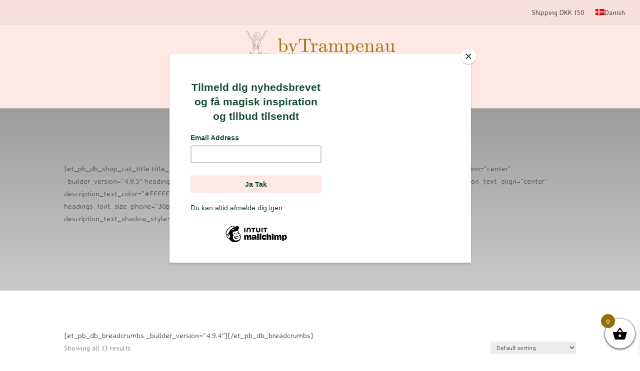

--- FILE ---
content_type: text/css; charset=utf-8
request_url: https://www.bytrampenau.dk/wp-content/et-cache/13809/et-core-unified-cpt-deferred-13809.min.css?ver=1764678322
body_size: 303
content:
.et-db #et-boc .et-l .et_pb_section_0_tb_footer.et_pb_section{padding-bottom:9px}.et-db #et-boc .et-l .et_pb_section_1_tb_footer.et_pb_section{padding-bottom:9px;background-color:#ffe9e5!important}.et-db #et-boc .et-l ul.et_pb_social_media_follow_0_tb_footer a.icon{border-radius:50px 50px 50px 50px}.et-db #et-boc .et-l .et_pb_text_1_tb_footer.et_pb_text a,.et-db #et-boc .et-l .et_pb_text_2_tb_footer.et_pb_text a{color:rgba(0,0,0,0.65)!important;transition:color 300ms ease 0ms}.et-db #et-boc .et-l .et_pb_text_1_tb_footer.et_pb_text a:hover,.et-db #et-boc .et-l .et_pb_text_2_tb_footer.et_pb_text a:hover{color:#966f04!important}.et-db #et-boc .et-l .et_pb_text_2_tb_footer{margin-bottom:12px!important}.et-db #et-boc .et-l .et_pb_image_0_tb_footer,.et-db #et-boc .et-l .et_pb_image_1_tb_footer{text-align:left;margin-left:0}.et-db #et-boc .et-l .et_pb_row_1_tb_footer{border-top-width:1px;border-top-color:rgba(150,111,4,0.17)}.et-db #et-boc .et-l .et_pb_social_media_follow_network_0_tb_footer a.icon,.et-db #et-boc .et-l .et_pb_social_media_follow_network_1_tb_footer a.icon{background-color:#966f04!important}@media only screen and (min-width:981px){.et-db #et-boc .et-l .et_pb_image_1_tb_footer{width:45%}}@media only screen and (max-width:980px){.et-db #et-boc .et-l .et_pb_image_0_tb_footer .et_pb_image_wrap img,.et-db #et-boc .et-l .et_pb_image_1_tb_footer .et_pb_image_wrap img{width:auto}.et-db #et-boc .et-l .et_pb_row_1_tb_footer{border-top-width:1px;border-top-color:rgba(150,111,4,0.17)}.et-db #et-boc .et-l .et_pb_image_1_tb_footer{width:40%;text-align:center;margin-left:auto;margin-right:auto}}@media only screen and (max-width:767px){.et-db #et-boc .et-l .et_pb_image_0_tb_footer .et_pb_image_wrap img,.et-db #et-boc .et-l .et_pb_image_1_tb_footer .et_pb_image_wrap img{width:auto}.et-db #et-boc .et-l .et_pb_row_1_tb_footer{border-top-width:1px;border-top-color:rgba(150,111,4,0.17)}.et-db #et-boc .et-l .et_pb_image_1_tb_footer{width:60%}}

--- FILE ---
content_type: text/plain
request_url: https://www.google-analytics.com/j/collect?v=1&_v=j102&a=1825010721&t=pageview&_s=1&dl=https%3A%2F%2Fwww.bytrampenau.dk%2Fen%2Fvare-kategori%2Fearringgold%2F&ul=en-us%40posix&dt=EARRINGGOLD%20Arkiv%20%E2%80%A2%20byTrampenau&sr=1280x720&vp=1280x720&_u=YEBAAEABAAAAACAAI~&jid=1471629781&gjid=1732605880&cid=563690859.1768792810&tid=UA-192476160-1&_gid=1569696177.1768792810&_r=1&_slc=1&gtm=45He61e1h1n81PZH9VZBza200&gcd=13l3l3l3l1l1&dma=0&tag_exp=103116026~103200004~104527907~104528501~104684208~104684211~105391253~115938465~115938468~117041588&z=1903593504
body_size: -450
content:
2,cG-3RDYG30JP3